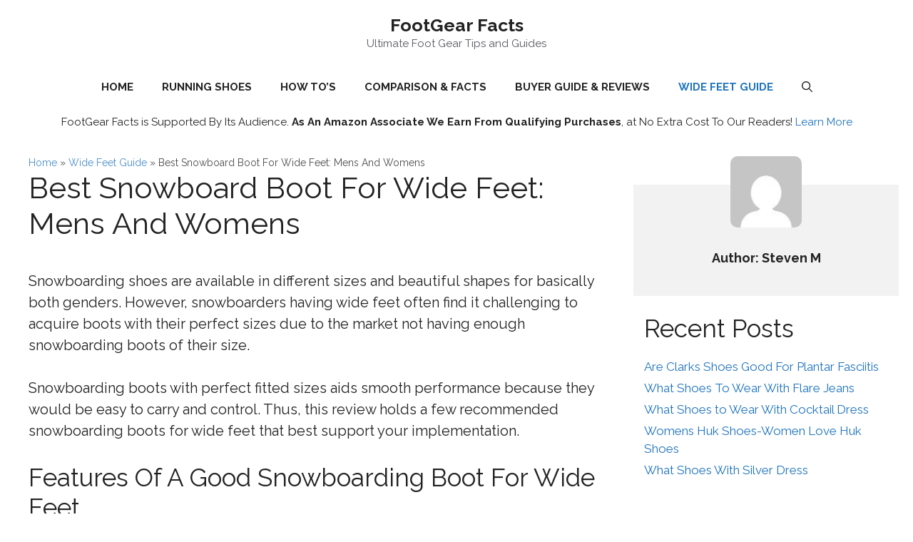

--- FILE ---
content_type: text/html; charset=utf-8
request_url: https://www.google.com/recaptcha/api2/aframe
body_size: 249
content:
<!DOCTYPE HTML><html><head><meta http-equiv="content-type" content="text/html; charset=UTF-8"></head><body><script nonce="l1XfvEtYHPMS2nZiV8LaEg">/** Anti-fraud and anti-abuse applications only. See google.com/recaptcha */ try{var clients={'sodar':'https://pagead2.googlesyndication.com/pagead/sodar?'};window.addEventListener("message",function(a){try{if(a.source===window.parent){var b=JSON.parse(a.data);var c=clients[b['id']];if(c){var d=document.createElement('img');d.src=c+b['params']+'&rc='+(localStorage.getItem("rc::a")?sessionStorage.getItem("rc::b"):"");window.document.body.appendChild(d);sessionStorage.setItem("rc::e",parseInt(sessionStorage.getItem("rc::e")||0)+1);localStorage.setItem("rc::h",'1768540509047');}}}catch(b){}});window.parent.postMessage("_grecaptcha_ready", "*");}catch(b){}</script></body></html>

--- FILE ---
content_type: text/css
request_url: https://footgearfacts.com/wp-content/themes/generatepress_child/style.css?ver=1670234602
body_size: 487
content:
*
 Theme Name:   GeneratePress Child
 Theme URI:    https://generatepress.com
 Description:  Default GeneratePress child theme
 Author:       Tom Usborne
 Author URI:   https://tomusborne.com
 Template:     generatepress
 Version:      0.1
*/

/* GeneratePress Site CSS */ .inside-article,
.sidebar .widget,
.comments-area {
	border-right: 2px solid rgba(0, 0, 0, 0.07);
	border-bottom: 2px solid rgba(0, 0, 0, 0.07);
	box-shadow: 0 0 10px rgba(232, 234, 237, 0.5);
}

.separate-containers .page-header {
	background: transparent;
	padding-top: 20px;
	padding-bottom: 20px;
}

.page-header h1 {
	font-size: 1.5em;
}

.button, .wp-block-button .wp-block-button__link {
	padding: 15px 25px;
	border-radius: 5px;
}

@media (max-width: 768px) {
	.post-image img {
		max-width: 100%;
	}
} 
/* End GeneratePress Site CSS */

img {
display: block;
margin-left: auto;
margin-right: auto;
}

.navigation-search.nav-search-active {
left: auto;
width: 100%;
top: 100%;
padding: 2px;
background: var(--base);
}

.navigation-search.nav-search-active input {
border: 1px solid #222;
border-radius: 8px;
height: auto;
}

.navigation-search {
top: 150%;
transition: opacity 300ms ease-in-out, top 300ms ease-in-out;
left: auto;
}
.author-box {
text-align: center;
padding: 0 10px 10px;
margin-bottom: 10px;
background-color: #f2f2f2;
margin-top: 70px;
}

.author-box .avatar {
position: relative;
top: -20px;
margin-bottom: -20px;
}

.author-box .avatar img {
width: 100px;
border-radius: 10px;
vertical-align: middle;

}

.author-box .author-title {
font-size: 18px;
font-weight: bold;
margin-top: 0.5em;
margin-bottom: 0;
}


.button, .wp-block-button .wp-block-button__link {
border-radius: 5px;
}
/ Related Posts /
.clr .oceanwp-row{margin: 0 -0.625rem;display: flex;flex-flow: wrap}.clr .oceanwp-row .col{margin: 0 0 1.25rem;padding: 0 0.625rem}.clr .oceanwp-row .span_1_of_3{width: 33.33%}.clr article{max-width: 900px;padding: 0 15px}.clr #oceanwp-row .span_1_of_3{width: 33.33%}.clr .related-post-title{font-weight: 600;margin: 12px 12px 3px 12px;font-size: 16px;text-transform: capitalize;text-align: center}.clr .related-post-title a{color: black}.clr #related-posts .span_1_of_3{width: 33.3333333333%}.clr #related-posts .col{float: left;position: relative;min-height: 100px;margin: 0;text-align: center}@media only screen and (min-width: 767px){.clr article img{width: 100%;height: 150px}}@media only screen and (max-width: 767px){.clr .col:not(.slick-slide), .blog-entry{width: 100% !important;margin-bottom: 25px}}
/ Related Posts /

blockquote {
background-color:#fbf6f0;
border-left:3px dashed #d5bc8c;
border-right:3px dashed #d5bc8c;
text-align:center;
}

blockquote cite {
color: #a1a1a1;
font-size: 14px;
display: block;
margin-top: 5px;
}

blockquote cite:before {
content: "\2014 \2009";
}

h3.has-background {
padding: 8px;}
#breadcrumbs {
font-size: 14px!important;
opacity: .8;
margin-bottom: 0;
}